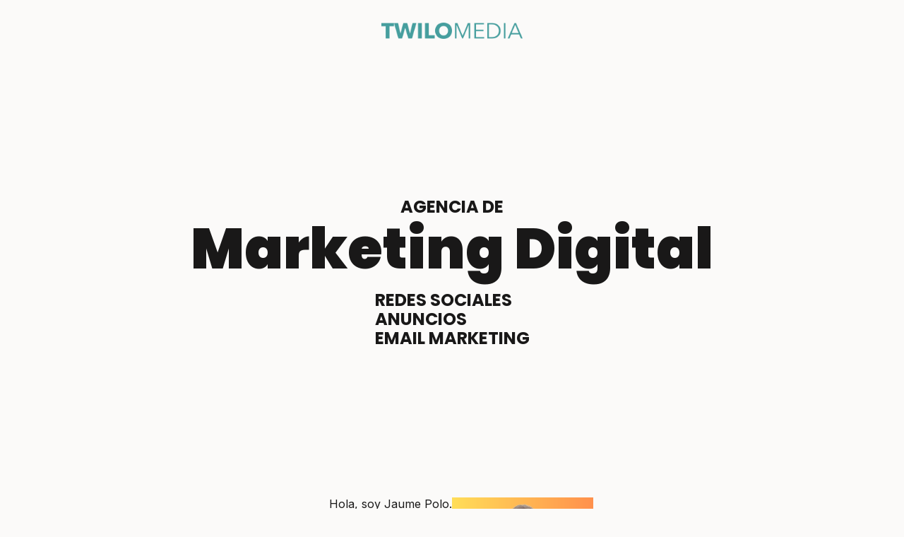

--- FILE ---
content_type: text/html
request_url: https://twilomedia.com/
body_size: 1942
content:
<!DOCTYPE html>
<html lang="en">
  <head>
    <title>Twilomedia Email Marketing</title>
    <meta
      name="description"
      content="Entra si quieres mejorar tu email marketing. Tanto para empresas como profesionales"
    />
    <meta property="og:title" content="Twilomedia Email Marketing" />
    <meta
      property="og:description"
      content="Entra si quieres mejorar tu email marketing. Tanto para empresas como profesionales"
    />
    <meta name="viewport" content="width=device-width, initial-scale=1.0" />
    <meta charset="utf-8" />
    <meta property="twitter:card" content="summary_large_image" />

    <style data-tag="reset-style-sheet">
      html {  line-height: 1.15;}body {  margin: 0;}* {  box-sizing: border-box;  border-width: 0;  border-style: solid;  -webkit-font-smoothing: antialiased;}p,li,ul,pre,div,h1,h2,h3,h4,h5,h6,figure,blockquote,figcaption {  margin: 0;  padding: 0;}button {  background-color: transparent;}button,input,optgroup,select,textarea {  font-family: inherit;  font-size: 100%;  line-height: 1.15;  margin: 0;}button,select {  text-transform: none;}button,[type="button"],[type="reset"],[type="submit"] {  -webkit-appearance: button;  color: inherit;}button::-moz-focus-inner,[type="button"]::-moz-focus-inner,[type="reset"]::-moz-focus-inner,[type="submit"]::-moz-focus-inner {  border-style: none;  padding: 0;}button:-moz-focus,[type="button"]:-moz-focus,[type="reset"]:-moz-focus,[type="submit"]:-moz-focus {  outline: 1px dotted ButtonText;}a {  color: inherit;  text-decoration: inherit;}input {  padding: 2px 4px;}img {  display: block;}details {  display: block;  margin: 0;  padding: 0;}summary::-webkit-details-marker {  display: none;}[data-thq="accordion"] [data-thq="accordion-content"] {  max-height: 0;  overflow: hidden;  transition: max-height 0.3s ease-in-out;  padding: 0;}[data-thq="accordion"] details[data-thq="accordion-trigger"][open] + [data-thq="accordion-content"] {  max-height: 1000vh;}details[data-thq="accordion-trigger"][open] summary [data-thq="accordion-icon"] {  transform: rotate(180deg);}html { scroll-behavior: smooth  }
    </style>
    <style data-tag="default-style-sheet">
      html {
        font-family: Inter;
        font-size: 16px;
      }

      body {
        font-weight: 400;
        font-style:normal;
        text-decoration: none;
        text-transform: none;
        letter-spacing: normal;
        line-height: 1.15;
        color: var(--dl-color-theme-neutral-dark);
        background: var(--dl-color-theme-neutral-light);

        fill: var(--dl-color-theme-neutral-dark);
      }
    </style>
    <link
      rel="stylesheet"
      href="https://unpkg.com/animate.css@4.1.1/animate.css"
    />
    <link
      rel="stylesheet"
      href="https://fonts.googleapis.com/css2?family=Merriweather:ital,wght@0,300;0,400;0,700;0,900;1,300;1,400;1,700;1,900&amp;display=swap"
      data-tag="font"
    />
    <link
      rel="stylesheet"
      href="https://fonts.googleapis.com/css2?family=Exo+2:ital,wght@0,100;0,200;0,300;0,400;0,500;0,600;0,700;0,800;0,900;1,100;1,200;1,300;1,400;1,500;1,600;1,700;1,800;1,900&amp;display=swap"
      data-tag="font"
    />
    <link
      rel="stylesheet"
      href="https://fonts.googleapis.com/css2?family=Spectral:ital,wght@0,200;0,300;0,400;0,500;0,600;0,700;0,800;1,200;1,300;1,400;1,500;1,600;1,700;1,800&amp;display=swap"
      data-tag="font"
    />
    <link
      rel="stylesheet"
      href="https://fonts.googleapis.com/css2?family=Oxygen:wght@300;400;700&amp;display=swap"
      data-tag="font"
    />
    <link
      rel="stylesheet"
      href="https://fonts.googleapis.com/css2?family=Open+Sans:ital,wght@0,300;0,400;0,500;0,600;0,700;0,800;1,300;1,400;1,500;1,600;1,700;1,800&amp;display=swap"
      data-tag="font"
    />
    <link
      rel="stylesheet"
      href="https://fonts.googleapis.com/css2?family=Fira+Sans:ital,wght@0,100;0,200;0,300;0,400;0,500;0,600;0,700;0,800;0,900;1,100;1,200;1,300;1,400;1,500;1,600;1,700;1,800;1,900&amp;display=swap"
      data-tag="font"
    />
    <link
      rel="stylesheet"
      href="https://fonts.googleapis.com/css2?family=STIX+Two+Text:ital,wght@0,400;0,500;0,600;0,700;1,400;1,500;1,600;1,700&amp;display=swap"
      data-tag="font"
    />
    <link
      rel="stylesheet"
      href="https://fonts.googleapis.com/css2?family=Poppins:ital,wght@0,100;0,200;0,300;0,400;0,500;0,600;0,700;0,800;0,900;1,100;1,200;1,300;1,400;1,500;1,600;1,700;1,800;1,900&amp;display=swap"
      data-tag="font"
    />
    <link
      rel="stylesheet"
      href="https://fonts.googleapis.com/css2?family=Source+Sans+3:ital,wght@0,200;0,300;0,400;0,500;0,600;0,700;0,800;0,900;1,200;1,300;1,400;1,500;1,600;1,700;1,800;1,900&amp;display=swap"
      data-tag="font"
    />
    <link
      rel="stylesheet"
      href="https://fonts.googleapis.com/css2?family=Inter:ital,wght@0,100;0,200;0,300;0,400;0,500;0,600;0,700;0,800;0,900;1,100;1,200;1,300;1,400;1,500;1,600;1,700;1,800;1,900&amp;display=swap"
      data-tag="font"
    />
    <link
      rel="stylesheet"
      href="https://fonts.googleapis.com/css2?family=Roboto:ital,wght@0,100;0,200;0,300;0,400;0,500;0,600;0,700;0,800;0,900;1,100;1,200;1,300;1,400;1,500;1,600;1,700;1,800;1,900&amp;display=swap"
      data-tag="font"
    />
    <link
      rel="stylesheet"
      href="https://fonts.googleapis.com/css2?family=Noto+Sans:ital,wght@0,100;0,200;0,300;0,400;0,500;0,600;0,700;0,800;0,900;1,100;1,200;1,300;1,400;1,500;1,600;1,700;1,800;1,900&amp;display=swap"
      data-tag="font"
    />
    <link
      rel="stylesheet"
      href="https://fonts.googleapis.com/css2?family=Nunito:ital,wght@0,200;0,300;0,400;0,500;0,600;0,700;0,800;0,900;1,200;1,300;1,400;1,500;1,600;1,700;1,800;1,900&amp;display=swap"
      data-tag="font"
    />
    <link
      rel="stylesheet"
      href="https://fonts.googleapis.com/css2?family=PT+Sans:ital,wght@0,400;0,700;1,400;1,700&amp;display=swap"
      data-tag="font"
    />
    <link
      rel="stylesheet"
      href="https://unpkg.com/@teleporthq/teleport-custom-scripts/dist/style.css"
    />
  </head>
  <body>
    <link rel="stylesheet" href="./style.css" />
    <div>
      <link href="./index.css" rel="stylesheet" />

      <div class="home-container1">
        <div class="home-container2">
          <img
            src="https://twilomedia.com/rsc/twilomedia_logo.png"
            alt="image"
            class="home-image1"
          />
        </div>
        <div class="home-container3">
          <span class="home-text10">AGENCIA DE</span>
          <h1 class="home-text11">Marketing Digital</h1>
        </div>
        <div class="home-container4">
          <span class="home-text12">REDES SOCIALES</span>
          <span class="home-text13">ANUNCIOS</span>
          <span class="home-text14">EMAIL MARKETING</span>
        </div>
        <div class="home-container5">
          <div class="home-container6">
            <span class="home-text15">Hola, soy Jaume Polo.</span>
            <span class="home-text16">
              <span>
                Desde hace más de 15 años me dedico al marketing digital.
              </span>
              <br />
            </span>
            <span class="home-text19">
              <span>
                He trabajado para grupos hoteleros, empresas de software y por
                cuenta propia.
              </span>
              <br />
            </span>
            <span class="home-text22">
              <span>
                Ahora ayudo a empresas a conseguir resultados con el marketing
                digital.
              </span>
              <br />
            </span>
          </div>
          <div class="home-container7">
            <img
              alt="image"
              src="https://twilomedia.com/rsc/jaume_polo-torne.png"
              class="home-image2"
            />
          </div>
        </div>
        <div class="home-container8">
          <a
            href="https://api.whatsapp.com/send?phone=+34644353711&amp;text=Hola%20Jaume!"
            target="_blank"
            rel="noreferrer noopener"
            class="home-button button"
          >
            Contáctame
          </a>
        </div>
      </div>
    </div>
  </body>
</html>


--- FILE ---
content_type: text/css
request_url: https://twilomedia.com/style.css
body_size: 2558
content:
:root {
  --dl-layout-size-large: 144px;
  --dl-layout-size-small: 48px;
  --dl-layout-space-unit: 16px;
  --dl-layout-size-medium: 96px;
  --dl-layout-size-xlarge: 192px;
  --dl-layout-size-xsmall: 16px;
  --dl-color-theme-accent1: #FFFFFF;
  --dl-color-theme-accent2: #F5D1B0;
  --dl-layout-radius-round: 50%;
  --dl-layout-size-xxlarge: 288px;
  --dl-color-theme-primary1: #BF4408;
  --dl-color-theme-primary2: #E65103;
  --dl-layout-size-maxwidth: 1400px;
  --dl-layout-radius-radius2: 2px;
  --dl-layout-radius-radius4: 4px;
  --dl-layout-radius-radius8: 8px;
  --dl-layout-space-halfunit: 8px;
  --dl-layout-space-sixunits: 96px;
  --dl-layout-space-twounits: 32px;
  --dl-color-theme-secondary1: #FFFFFF;
  --dl-color-theme-secondary2: #FBF1EB;
  --dl-layout-space-fiveunits: 80px;
  --dl-layout-space-fourunits: 64px;
  --dl-layout-space-threeunits: 48px;
  --dl-color-theme-neutral-dark: #191818;
  --dl-layout-radius-cardradius: 8px;
  --dl-color-theme-neutral-light: #FBFAF9;
  --dl-layout-radius-imageradius: 8px;
  --dl-layout-radius-inputradius: 24px;
  --dl-layout-radius-buttonradius: 24px;
  --dl-layout-space-oneandhalfunits: 24px;
}
 
.button {
  color: var(--dl-color-theme-neutral-dark);
  display: inline-block;
  padding: 0.5rem 1rem;
  border-color: var(--dl-color-theme-neutral-dark);
  border-width: 1px;
  border-radius: 4px;
  background-color: var(--dl-color-theme-neutral-light);
}
 
.input {
  color: var(--dl-color-theme-neutral-dark);
  cursor: auto;
  padding: 0.5rem 1rem;
  border-color: var(--dl-color-theme-neutral-dark);
  border-width: 1px;
  border-radius: 4px;
  background-color: var(--dl-color-theme-neutral-light);
}
 
.textarea {
  color: var(--dl-color-theme-neutral-dark);
  cursor: auto;
  padding: 0.5rem;
  border-color: var(--dl-color-theme-neutral-dark);
  border-width: 1px;
  border-radius: 4px;
  background-color: var(--dl-color-theme-neutral-light);
}
 
.list {
  width: 100%;
  margin: 1em 0px 1em 0px;
  display: block;
  padding: 0px 0px 0px 1.5rem;
  list-style-type: none;
  list-style-position: outside;
}
 
.list-item {
  display: list-item;
}
 
.teleport-show {
  display: flex !important;
  transform: none !important;
}
 
.thq-input {
  color: var(--dl-color-theme-neutral-dark);
  cursor: auto;
  outline: none;
  padding: 0.5rem 1rem;
  align-self: stretch;
  text-align: center;
  border-color: var(--dl-color-theme-neutral-dark);
  border-width: 1px;
  border-radius: var(--dl-layout-radius-inputradius);
  background-color: var(--dl-color-theme-neutral-light);
}
 
.thq-input:focus {
  outline: 1px solid var(--dl-color-theme-primary1);
}
 
.thq-button-filled {
  gap: var(--dl-layout-space-halfunit);
  fill: var(--dl-color-theme-secondary1);
  color: var(--dl-color-theme-secondary1);
  cursor: pointer;
  display: flex;
  transition: 0.3s;
  align-items: center;
  font-weight: bold;
  padding-top: var(--dl-layout-space-halfunit);
  white-space: nowrap;
  border-color: var(--dl-color-theme-primary1);
  border-width: 1px;
  padding-left: var(--dl-layout-space-oneandhalfunits);
  border-radius: var(--dl-layout-radius-buttonradius);
  padding-right: var(--dl-layout-space-oneandhalfunits);
  padding-bottom: var(--dl-layout-space-halfunit);
  justify-content: center;
  background-color: var(--dl-color-theme-primary1);
}
 
.thq-button-filled:hover {
  fill: var(--dl-color-theme-secondary2);
  color: var(--dl-color-theme-secondary2);
  border-color: var(--dl-color-theme-primary2);
  background-color: var(--dl-color-theme-primary2);
}
 
.thq-button-outline {
  gap: var(--dl-layout-space-halfunit);
  fill: var(--dl-color-theme-primary1);
  color: var(--dl-color-theme-primary1);
  border: 1px solid;
  cursor: pointer;
  display: flex;
  transition: 0.3s;
  align-items: center;
  font-weight: bold;
  padding-top: var(--dl-layout-space-halfunit);
  white-space: nowrap;
  border-color: var(--dl-color-theme-primary1);
  padding-left: var(--dl-layout-space-oneandhalfunits);
  border-radius: var(--dl-layout-radius-buttonradius);
  padding-right: var(--dl-layout-space-oneandhalfunits);
  padding-bottom: var(--dl-layout-space-halfunit);
  justify-content: center;
}
 
.thq-button-outline:hover {
  fill: var(--dl-color-theme-secondary2);
  color: var(--dl-color-theme-secondary2);
  border-color: var(--dl-color-theme-primary2);
  background-color: var(--dl-color-theme-primary2);
}
 
.thq-button-flat {
  gap: var(--dl-layout-space-halfunit);
  fill: var(--dl-color-theme-primary1);
  color: var(--dl-color-theme-primary1);
  cursor: pointer;
  display: flex;
  transition: 0.3s;
  align-items: center;
  font-weight: bold;
  padding-top: var(--dl-layout-space-halfunit);
  white-space: nowrap;
  border-color: transparent;
  border-width: 1px;
  padding-left: var(--dl-layout-space-oneandhalfunits);
  border-radius: var(--dl-layout-radius-buttonradius);
  padding-right: var(--dl-layout-space-oneandhalfunits);
  padding-bottom: var(--dl-layout-space-halfunit);
  justify-content: center;
}
 
.thq-button-flat:hover {
  fill: var(--dl-color-theme-secondary1);
  color: var(--dl-color-theme-secondary1);
  border-color: var(--dl-color-theme-primary2);
  background-color: var(--dl-color-theme-primary2);
}
 
.thq-heading-1 {
  font-size: 48px;
  font-family: STIX Two Text;
  font-weight: 700;
  line-height: 1.5;
}
 
.thq-heading-2 {
  font-size: 35px;
  font-family: STIX Two Text;
  font-weight: 600;
  line-height: 1.5;
}
 
.thq-heading-3 {
  font-size: 26px;
  font-family: STIX Two Text;
  font-weight: 600;
  line-height: 1.5;
}
 
.thq-body-large {
  font-size: 18px;
  font-family: Noto Sans;
  line-height: 1.5;
}
 
.thq-body-small {
  font-size: 16px;
  font-family: Noto Sans;
  line-height: 1.5;
}
 
.thq-team-image-round {
  width: 80px;
  height: 80px;
  object-fit: cover;
  border-radius: 50%;
}
 
.thq-section-padding {
  width: 100%;
  display: flex;
  padding: var(--dl-layout-space-fiveunits);
  position: relative;
  align-items: center;
  flex-direction: column;
}
 
.thq-section-max-width {
  width: 100%;
  max-width: var(--dl-layout-size-maxwidth);
}
 
.thq-img-ratio-1-1 {
  width: 100%;
  object-fit: cover;
  aspect-ratio: 1/1;
  border-radius: var(--dl-layout-radius-imageradius);
}
 
.thq-img-ratio-16-9 {
  width: 100%;
  object-fit: cover;
  aspect-ratio: 16/9;
  border-radius: var(--dl-layout-radius-imageradius);
}
 
.thq-img-ratio-4-3 {
  width: 100%;
  object-fit: cover;
  aspect-ratio: 4/3;
  border-radius: var(--dl-layout-radius-imageradius);
}
 
.thq-img-ratio-4-6 {
  width: 100%;
  object-fit: cover;
  aspect-ratio: 4/6;
  border-radius: var(--dl-layout-radius-imageradius);
}
 
.thq-img-round {
  width: 100%;
  border-radius: var(--dl-layout-radius-round);
}
 
.thq-flex-column {
  gap: var(--dl-layout-space-twounits);
  display: flex;
  overflow: hidden;
  position: relative;
  align-items: center;
  flex-direction: column;
}
 
.thq-flex-row {
  gap: var(--dl-layout-space-twounits);
  display: flex;
  overflow: hidden;
  position: relative;
  align-items: center;
}
 
.thq-grid-6 {
  display: grid;
  grid-gap: var(--dl-layout-space-twounits);
  grid-template-columns: 1fr 1fr 1fr 1fr 1fr 1fr;
}
 
.thq-grid-5 {
  display: grid;
  grid-gap: var(--dl-layout-space-twounits);
  grid-template-columns: 1fr 1fr 1fr 1fr 1fr;
}
 
.thq-card {
  gap: var(--dl-layout-space-oneandhalfunits);
  display: flex;
  padding: var(--dl-layout-space-twounits);
  align-items: stretch;
  border-radius: var(--dl-layout-radius-cardradius);
  flex-direction: column;
}
 
.thq-box-shadow {
  box-shadow: 0px 0px 5px -2px var(--dl-color-theme-neutral-dark);
}
 
.thq-grid-3 {
  display: grid;
  grid-gap: var(--dl-layout-space-twounits);
  grid-template-columns: 1fr 1fr 1fr;
}
 
.thq-grid-4 {
  display: grid;
  grid-gap: var(--dl-layout-space-twounits);
  grid-template-columns: 1fr 1fr 1fr 1fr;
}
 
.thq-grid-2 {
  width: 100%;
  display: grid;
  grid-gap: var(--dl-layout-space-twounits);
  grid-template-columns: 1fr 1fr;
}
 
.thq-checkbox {
  width: var(--dl-layout-size-xsmall);
  height: var(--dl-layout-size-xsmall);
}
 
.thq-select {
  cursor: pointer;
  appearance: none;
  padding-top: var(--dl-layout-space-halfunit);
  padding-left: var(--dl-layout-space-unit);
  border-radius: var(--dl-layout-radius-inputradius);
  padding-right: var(--dl-layout-space-twounits);
  padding-bottom: var(--dl-layout-space-halfunit);
  background-color: var(--dl-color-theme-neutral-light);
  background-image: url('data:image/svg+xml;charset=US-ASCII,%3Csvg width%3D%2220%22 height%3D%2220%22 xmlns%3D%22http%3A//www.w3.org/2000/svg%22 viewBox%3D%220 0 20 20%22 fill%3D%22%23000%22%3E%3Cpath d%3D%22M4.293 7.293a1 1 0 011.414 0L10 11.586l4.293-4.293a1 1 0 111.414 1.414l-5 5a1 1 0 01-1.414 0l-5-5a1 1 0 010-1.414z%22/%3E%3C/svg%3E');
  background-repeat: no-repeat;
  background-position: right 8px center;
}
 
.thq-divider-horizontal {
  width: 100%;
  height: 1px;
  background-color: var(--dl-color-theme-neutral-dark);
}
 
.thq-icon-small {
  width: 24px;
  height: 24px;
}
 
.thq-button-icon {
  fill: var(--dl-color-theme-secondary1);
  padding: 3px;
  transition: 0.3s;
  border-radius: var(--dl-layout-radius-round);
}
 
.thq-button-icon:hover {
  fill: var(--dl-color-theme-secondary2);
}
 
.thq-icon-medium {
  width: var(--dl-layout-size-small);
  height: var(--dl-layout-size-small);
}
 
.thq-icon-x-small {
  width: var(--dl-layout-size-xsmall);
  height: var(--dl-layout-size-xsmall);
}
 
.thq-link {
  cursor: pointer;
  display: inline-block;
  overflow: hidden;
  background: linear-gradient(to right, var(--dl-color-theme-primary1) 50%, var(--dl-color-theme-neutral-dark) 50%);
  transition: background-position 300ms ease;
  font-weight: 600;
  background-clip: text;
  background-size: 200% 100%;
  background-position: 100%;
  -webkit-text-fill-color: transparent;
}
 
.thq-link:hover {
  background-position: 0 100%;
}
 
.thq-grid-auto-300 {
  display: grid;
  grid-gap: var(--dl-layout-space-oneandhalfunits);
  grid-template-columns: repeat(auto-fit, minmax(300px, 1fr));
}
 
.thq-animated-group-vertical-reverse {
  gap: var(--dl-layout-space-unit);
  width: 100%;
  display: flex;
  animation: scroll-y 20s linear infinite;
  align-items: flex-start;
  flex-direction: column;
  justify-content: space-around;
  animation-direction: reverse;
}
 
.thq-animated-group-horizontal-reverse {
  gap: var(--dl-layout-space-unit);
  display: flex;
  animation: scroll-x 20s linear infinite;
  min-width: 100%;
  align-items: center;
  flex-shrink: 0;
  justify-content: space-around;
  animation-direction: reverse;
}
 
.thq-animated-group-vertical {
  gap: var(--dl-layout-space-unit);
  width: 100%;
  display: flex;
  animation: scroll-y 20s linear infinite;
  align-items: flex-start;
  flex-direction: column;
  justify-content: space-around;
}
 
.thq-animated-group-horizontal {
  gap: var(--dl-layout-space-unit);
  display: flex;
  animation: scroll-x 20s linear infinite;
  min-width: 100%;
  align-items: center;
  flex-shrink: 0;
  justify-content: space-around;
}
 
.thq-animated-group-container-vertical {
  gap: var(--dl-layout-space-unit);
  display: flex;
  overflow: hidden;
  flex-direction: column;
}
 
.thq-animated-group-container-horizontal {
  gap: var(--dl-layout-space-unit);
  display: flex;
  overflow: hidden;
}
 
.thq-mask-image-vertical {
  mask-image: linear-gradient(to bottom, transparent, black 1%, black 99%, transparent);
}
 
.thq-mask-image-horizontal {
  mask-image: linear-gradient(to right, transparent, black 1%, black 99%, transparent);
}
 
.thq-img-scale {
  transition: 0.3s;
}
 
.thq-img-scale:hover {
  scale: 1.05;
}
 
.thq-animated-card-bg-1 {
  width: 100%;
  height: 100%;
  transition: transform 0.3s;
  border-radius: var(--dl-layout-radius-cardradius);
  background-color: var(--dl-color-theme-accent1);
}
 
.thq-animated-card-bg-2 {
  transition: transform 0.3s;
  border-radius: var(--dl-layout-radius-cardradius);
  background-color: var(--dl-color-theme-accent2);
}
 
.thq-button-animated {
  outline: none;
  z-index: 1;
  overflow: hidden;
  position: relative;
  border-width: 2px;
}
 
.thq-input::placeholder {
  text-align: center;
  vertical-align: middle;
}
 
.thq-animated-group-container-vertical:hover div {
  animation-play-state: paused;
}
 
.thq-animated-group-container-horizontal:hover div {
  animation-play-state: paused;
}
 
.thq-animated-card-bg-2:has([data-animated="true"]:hover) {
  transform: translate3d(0px, 0px, 0px) scale3d(1, 1, 1) rotateX(0deg) rotateY(0deg) rotateZ(3deg) skew(0deg, 0deg);
}
 
.thq-animated-card-bg-1:has([data-animated="true"]:hover) {
  transform: translate3d(0px, 0px, 0px) scale3d(1, 1, 1) rotateX(0deg) rotateY(0deg) rotateZ(-6deg) skew(0deg, 0deg);
}
 
.thq-button-animated:before {
  top: 0;
  left: -20%;
  color: var(--dl-color-theme-neutral-light);
  width: 200%;
  height: 101%;
  content: "";
  z-index: 1;
  position: absolute;
  transform: scaleX(0);
  transition: transform 0.5s;
  border-radius: var(--dl-layout-radius-buttonradius);
  background-color: var(--dl-color-theme-neutral-dark);
  transform-origin: 0 0;
  transition-timing-function: cubic-bezier(0.5, 1.6, 0.4, 0.7);
}
 
.thq-button-animated:hover::before {
  color: var(--dl-color-theme-neutral-light);
  z-index: -1;
  transform: scaleX(1);
}
 
.Content {
  font-size: 16px;
  font-family: Inter;
  font-weight: 400;
  line-height: 1.15;
  text-transform: none;
  text-decoration: none;
}
 
@media(max-width: 991px) {
  .thq-grid-4 {
    grid-template-columns: 1fr 1fr 1fr;
  }
}
 
@media(max-width: 767px) {
  .thq-section-padding {
    padding: var(--dl-layout-space-threeunits);
  }
  .thq-flex-column {
    gap: var(--dl-layout-space-oneandhalfunits);
  }
  .thq-flex-row {
    gap: var(--dl-layout-space-oneandhalfunits);
  }
  .thq-grid-6 {
    grid-gap: var(--dl-layout-space-oneandhalfunits);
    grid-template-columns: 1fr 1fr 1fr;
  }
  .thq-grid-5 {
    grid-gap: var(--dl-layout-space-oneandhalfunits);
    grid-template-columns: 1fr 1fr 1fr;
  }
  .thq-card {
    padding: var(--dl-layout-space-oneandhalfunits);
  }
  .thq-grid-3 {
    grid-gap: var(--dl-layout-space-oneandhalfunits);
    grid-template-columns: 1fr 1fr;
  }
  .thq-grid-4 {
    grid-gap: var(--dl-layout-space-oneandhalfunits);
    flex-direction: row;
    grid-template-columns: 1fr 1fr;
  }
  .thq-grid-2 {
    grid-gap: var(--dl-layout-space-oneandhalfunits);
    grid-template-columns: 1fr;
  }
  .thq-img-scale {
    width: 100%;
  }
}
 
@media(max-width: 479px) {
  .thq-section-padding {
    padding: var(--dl-layout-space-oneandhalfunits);
  }
  .thq-flex-column {
    gap: var(--dl-layout-space-unit);
  }
  .thq-flex-row {
    gap: var(--dl-layout-space-unit);
  }
  .thq-grid-6 {
    grid-gap: var(--dl-layout-space-unit);
    grid-template-columns: 1fr 1fr;
  }
  .thq-grid-5 {
    grid-gap: var(--dl-layout-space-unit);
    grid-template-columns: 1fr 1fr;
  }
  .thq-grid-3 {
    grid-gap: var(--dl-layout-space-unit);
    align-items: center;
    grid-template-columns: 1fr;
  }
  .thq-grid-4 {
    grid-gap: var(--dl-layout-space-unit);
    align-items: center;
    flex-direction: column;
    grid-template-columns: 1fr;
  }
  .thq-grid-2 {
    grid-gap: var(--dl-layout-space-unit);
  }
  .thq-grid-auto-300 {
    grid-template-columns: 1fr;
  }
}


--- FILE ---
content_type: text/css
request_url: https://twilomedia.com/index.css
body_size: 613
content:
.home-container1 {
  width: 100%;
  display: flex;
  min-height: 100vh;
  align-items: center;
  flex-direction: column;
}
 
.home-container2 {
  flex: 0 0 auto;
  display: flex;
  align-items: flex-start;
  padding-top: var(--dl-layout-space-twounits);
  padding-bottom: var(--dl-layout-space-twounits);
}
 
.home-image1 {
  width: 200px;
  object-fit: cover;
}
 
.home-container3 {
  flex: 0 0 auto;
  display: flex;
  align-items: center;
  padding-top: 15%;
  flex-direction: column;
  padding-bottom: 1%;
}
 
.home-text10 {
  font-size: 1.5em;
  font-style: normal;
  font-family: "Poppins";
  font-weight: 700;
}
 
.home-text11 {
  font-size: 5em;
  font-style: normal;
  font-family: "Poppins";
  font-weight: 900;
}
 
.home-container4 {
  flex: 0 0 auto;
  display: flex;
  align-items: flex-start;
  flex-direction: column;
  padding-bottom: 15%;
}
 
.home-text12 {
  font-size: 1.5em;
  font-style: normal;
  font-family: "Poppins";
  font-weight: 700;
}
 
.home-text13 {
  font-size: 1.5em;
  font-style: normal;
  font-family: "Poppins";
  font-weight: 700;
}
 
.home-text14 {
  font-size: 1.5em;
  font-style: normal;
  font-family: "Poppins";
  font-weight: 700;
}
 
.home-container5 {
  gap: 20px;
  flex: 0 0 auto;
  display: flex;
  padding: 20px;
  align-self: stretch;
  align-items: flex-start;
  flex-direction: row;
  justify-content: space-between;
}
 
.home-container6 {
  flex: 1;
  display: flex;
  align-items: flex-end;
  flex-direction: column;
}
 
.home-text15 {
  margin-bottom: 1em;
}
 
.home-text16 {
  margin-bottom: 1em;
}
 
.home-text19 {
  text-align: right;
  margin-bottom: 1em;
}
 
.home-text22 {
  text-align: right;
}
 
.home-container7 {
  flex: 1;
  display: flex;
  align-items: flex-start;
  flex-direction: column;
}
 
.home-image2 {
  width: 200px;
  object-fit: cover;
}
 
.home-container8 {
  display: flex;
  align-items: center;
  flex-direction: row;
  padding-bottom: 10%;
  justify-content: center;
}
 
.home-button {
  text-decoration: none;
}
 
@media(max-width: 479px) {
  .home-container2 {
    padding-top: var(--dl-layout-space-twounits);
    padding-bottom: var(--dl-layout-space-twounits);
  }
  .home-container3 {
    padding-top: var(--dl-layout-space-threeunits);
    padding-left: var(--dl-layout-space-unit);
    padding-right: var(--dl-layout-space-unit);
    padding-bottom: var(--dl-layout-space-threeunits);
  }
  .home-text11 {
    font-size: 4em;
    text-align: center;
    line-height: 1;
  }
  .home-container4 {
    align-items: center;
    padding-bottom: var(--dl-layout-space-threeunits);
  }
  .home-text12 {
    font-size: 1.5em;
    font-style: normal;
    font-family: Poppins;
    font-weight: 700;
  }
  .home-text13 {
    font-size: 1.5em;
    font-style: normal;
    font-family: Poppins;
    font-weight: 700;
  }
  .home-text14 {
    font-size: 1.5em;
    font-style: normal;
    font-family: Poppins;
    font-weight: 700;
  }
  .home-text15 {
    text-align: right;
  }
  .home-text16 {
    text-align: right;
  }
}
